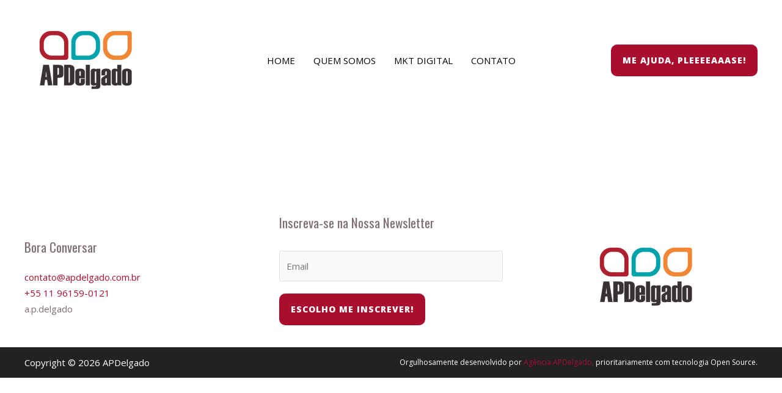

--- FILE ---
content_type: text/css
request_url: https://apdelgado.com.br/wp-content/plugins/wpforms-lite/assets/css/frontend/classic/wpforms-base.min.css?ver=1.8.8.3
body_size: 5247
content:
.wpforms-container .wpforms-form .wpforms-error-alert{border:1px solid #cccccc;text-shadow:0 1px 0 rgba(255,255,255,0.5);padding:10px 15px;font-size:14px;margin:0 0 10px 0}.wpforms-container .wpforms-form .wpforms-error-alert{color:#b94a48;background-color:#f2dede;border-color:#eed3d7}div[style*="z-index: 2147483647"] div[style*="border-width: 11px"][style*="position: absolute"][style*="pointer-events: none"]{border-style:none}.wpforms-is-turnstile iframe{margin-left:-2px !important}@media only screen and (max-width: 600px){.flatpickr-calendar .flatpickr-current-month .numInputWrapper{width:calc(6ch - 14px)}.flatpickr-calendar .flatpickr-current-month .numInputWrapper span.arrowUp,.flatpickr-calendar .flatpickr-current-month .numInputWrapper span.arrowDown{display:none}}.wpforms-container .wpforms-error-container,.wpforms-container noscript.wpforms-error-noscript{color:#990000}.wpforms-container label.wpforms-error{display:block;color:#990000;font-size:0.9em;float:none;cursor:default}.wpforms-container .wpforms-field input.wpforms-error,.wpforms-container .wpforms-field input.user-invalid,.wpforms-container .wpforms-field textarea.wpforms-error,.wpforms-container .wpforms-field textarea.user-invalid,.wpforms-container .wpforms-field select.wpforms-error,.wpforms-container .wpforms-field select.user-invalid,.wpforms-container .wpforms-field.wpforms-has-error .choices__inner{border:1px solid #cc0000}.wpforms-container .wpforms-field-credit-card-expiration label.wpforms-error,.wpforms-container .wpforms-field-credit-card-code label.wpforms-error{display:none !important}.wpforms-container .wpforms-page-indicator{margin:0 0 20px 0;overflow:hidden}.wpforms-container .wpforms-page-indicator.circles{border-top:1px solid #dfdfdf;border-bottom:1px solid #dfdfdf;padding:15px 10px}.wpforms-container .wpforms-page-indicator.circles .wpforms-page-indicator-page{float:left;margin:0 20px 0 0}.wpforms-container .wpforms-page-indicator.circles .wpforms-page-indicator-page:last-of-type{margin:0}.wpforms-container .wpforms-page-indicator.circles .wpforms-page-indicator-page-number{height:40px;width:40px;border-radius:50%;display:inline-block;margin:0 10px 0 0;line-height:40px;text-align:center;background-color:#ddd;color:#666}.wpforms-container .wpforms-page-indicator.circles .active .wpforms-page-indicator-page-number{color:#fff}.wpforms-container .wpforms-page-indicator.connector .wpforms-page-indicator-page{float:left;text-align:center;line-height:1.2}.wpforms-container .wpforms-page-indicator.connector .wpforms-page-indicator-page-number{display:block;text-indent:-9999px;height:6px;background-color:#ddd;margin:0 0 16px 0;position:relative}.wpforms-container .wpforms-page-indicator.connector .wpforms-page-indicator-page-triangle{position:absolute;top:100%;left:50%;width:0;height:0;margin-left:-5px;border-style:solid;border-width:6px 5px 0 5px;border-color:transparent transparent transparent transparent}.wpforms-container .wpforms-page-indicator.connector .wpforms-page-indicator-page-title{display:inline-block;padding:0 15px;font-size:16px}.wpforms-container .wpforms-page-indicator.progress{font-size:18px}.wpforms-container .wpforms-page-indicator.progress .wpforms-page-indicator-page-progress-wrap{display:block;width:100%;background-color:#ddd;height:18px;border-radius:10px;overflow:hidden;position:relative;margin:5px 0 0}.wpforms-container .wpforms-page-indicator.progress .wpforms-page-indicator-page-progress{height:18px;position:absolute;left:0;top:0}div.wpforms-container .wpforms-notice{background-color:#fff;border:1px solid #ddd;border-left-width:12px;color:#333;font-size:16px;line-height:1.5;margin-bottom:30px;padding:20px 36px 20px 26px;position:relative}div.wpforms-container .wpforms-notice .wpforms-delete{-webkit-touch-callout:none;-webkit-user-select:none;-moz-user-select:none;-ms-user-select:none;user-select:none;-moz-appearance:none;-webkit-appearance:none;background-color:rgba(10,10,10,0.2);border:none;border-radius:290486px;cursor:pointer;display:inline-block;height:20px;margin:0;padding:0;outline:none;vertical-align:top;width:20px;position:absolute;right:10px;top:10px}div.wpforms-container .wpforms-notice .wpforms-delete:before,div.wpforms-container .wpforms-notice .wpforms-delete:after{background-color:#fff;content:"";display:block;left:50%;position:absolute;top:50%;-webkit-transform:translateX(-50%) translateY(-50%) rotate(45deg);transform:translateX(-50%) translateY(-50%) rotate(45deg);-webkit-transform-origin:center center;transform-origin:center center}div.wpforms-container .wpforms-notice .wpforms-delete:before{height:2px;width:50%}div.wpforms-container .wpforms-notice .wpforms-delete:after{height:50%;width:2px}div.wpforms-container .wpforms-notice .wpforms-delete:hover,div.wpforms-container .wpforms-notice .wpforms-delete:focus{background-color:rgba(10,10,10,0.3)}div.wpforms-container .wpforms-notice a{text-decoration:underline}div.wpforms-container .wpforms-notice p{margin:0 0 20px 0}div.wpforms-container .wpforms-notice p:last-of-type{margin-bottom:0}div.wpforms-container-full .wpforms-notice.wpforms-info .wpforms-notice-action,div.wpforms-container-full .wpforms-notice.wpforms-info{border-color:#3273dc}div.wpforms-container-full .wpforms-notice.wpforms-success .wpforms-notice-action,div.wpforms-container-full .wpforms-notice.wpforms-success{border-color:#23d160}div.wpforms-container-full .wpforms-notice.wpforms-warning .wpforms-notice-action,div.wpforms-container-full .wpforms-notice.wpforms-warning{border-color:#ffdd57}div.wpforms-container-full .wpforms-notice.wpforms-error .wpforms-notice-action,div.wpforms-container-full .wpforms-notice.wpforms-error{border-color:#ff3860}div.wpforms-container-full .wpforms-notice .wpforms-notice-actions{margin-top:20px}div.wpforms-container-full .wpforms-notice .wpforms-notice-action{border:2px solid;margin-right:20px;padding:5px;text-decoration:none}div.wpforms-container-full .wpforms-notice .wpforms-notice-action:hover,div.wpforms-container-full .wpforms-notice .wpforms-notice-action:focus,div.wpforms-container-full .wpforms-notice .wpforms-notice-action:active{color:#fff}div.wpforms-container-full .wpforms-notice.wpforms-info .wpforms-notice-action:hover,div.wpforms-container-full .wpforms-notice.wpforms-info .wpforms-notice-action:focus,div.wpforms-container-full .wpforms-notice.wpforms-info .wpforms-notice-action:active{background-color:#3273dc}div.wpforms-container-full .wpforms-notice.wpforms-success .wpforms-notice-action:hover,div.wpforms-container-full .wpforms-notice.wpforms-success .wpforms-notice-action:focus,div.wpforms-container-full .wpforms-notice.wpforms-success .wpforms-notice-action:active{background-color:#23d160}div.wpforms-container-full .wpforms-notice.wpforms-warning .wpforms-notice-action:hover,div.wpforms-container-full .wpforms-notice.wpforms-warning .wpforms-notice-action:focus,div.wpforms-container-full .wpforms-notice.wpforms-warning .wpforms-notice-action:active{background-color:#ffdd57;color:inherit}div.wpforms-container-full .wpforms-notice.wpforms-error .wpforms-notice-action:hover,div.wpforms-container-full .wpforms-notice.wpforms-error .wpforms-notice-action:focus,div.wpforms-container-full .wpforms-notice.wpforms-error .wpforms-notice-action:active{background-color:#ff3860}.wpforms-preview-notice-links{line-height:2.4}.wpforms-container .wpforms-title{font-size:26px;margin:0 0 10px 0}.wpforms-container .wpforms-description{margin:0 0 10px 0}.wpforms-container .wpforms-submit-container{padding:10px 0 0 0;position:relative}.wpforms-container .wpforms-submit-spinner{margin-left:0.5em}.wpforms-container{margin-bottom:26px}.wpforms-container .wpforms-field-hp{display:none !important;position:absolute !important;left:-9000px !important}.wpforms-container .wpforms-field.wpforms-field-hidden{display:none;padding:0}.wpforms-container .wpforms-screen-reader-element{position:absolute !important;clip:rect(0, 0, 0, 0);height:1px;width:1px;border:0;overflow:hidden;word-wrap:normal !important}div.wpforms-container .wpforms-form textarea{resize:vertical}.amp-form-submit-success .wpforms-field-container,.amp-form-submit-success .wpforms-submit-container{display:none}.edit-post-visual-editor .wpforms-gutenberg-form-selector-wrap h3{width:100%;margin:10px 0 5px;font-weight:700;font-size:20px}.edit-post-visual-editor .wpforms-gutenberg-form-selector-wrap img{margin-right:25px;width:initial}.edit-post-visual-editor .wpforms-gutenberg-form-selector-wrap .components-base-control{width:100%}div.wpforms-gutenberg-form-selector .wpforms-form input:disabled,div.wpforms-gutenberg-form-selector .wpforms-form textarea:disabled,div.wpforms-gutenberg-form-selector .wpforms-form select:disabled,div.wpforms-gutenberg-form-selector .wpforms-form button[type=submit]:disabled{cursor:not-allowed}div.wpforms-container .wpforms-form .choices.is-open.is-flipped .choices__inner,div.wpforms-container .wpforms-form .choices.is-open .choices__list--dropdown{border-radius:0 0 2px 2px}div.wpforms-container .wpforms-form .choices.is-open.is-flipped .choices__list--dropdown,div.wpforms-container .wpforms-form .choices.is-open .choices__inner{border-radius:2px 2px 0 0}div.wpforms-container .wpforms-form .choices .choices__inner{border-radius:2px;min-height:35px}div.wpforms-container .wpforms-form .choices .choices__inner .choices__list--single{height:auto}div.wpforms-container .wpforms-form .choices .choices__inner .choices__list--multiple .choices__item{line-height:1.3}body.rtl .wpforms-field-phone input[type=tel]{direction:ltr;unicode-bidi:embed;text-align:right}body.rtl .wpforms-container .wpforms-first{float:right}body.rtl .wpforms-container .wpforms-first+.wpforms-one-half{margin-right:4%;margin-left:0}body.rtl .wpforms-container.wpforms-edit-entry-container .wpforms-first+.wpforms-one-half{margin-right:0}.wpforms-clear:before{content:" ";display:table}.wpforms-clear:after{clear:both;content:" ";display:table}.wpforms-container ul,.wpforms-container ul li{background:none;border:0;margin:0;list-style:none}.wpforms-container input.wpforms-field-medium,.wpforms-container select.wpforms-field-medium,.wpforms-container .wpforms-field-row.wpforms-field-medium{max-width:60%}.wpforms-container textarea.wpforms-field-medium{height:120px}.wpforms-container input.wpforms-field-small,.wpforms-container select.wpforms-field-small,.wpforms-container .wpforms-field-row.wpforms-field-small{max-width:25%}.wpforms-container textarea.wpforms-field-small{height:70px}.wpforms-container input.wpforms-field-large,.wpforms-container select.wpforms-field-large,.wpforms-container .wpforms-field-row.wpforms-field-large{max-width:100%}.wpforms-container textarea.wpforms-field-large{height:220px}.wpforms-container .wpforms-field{padding:10px 0;position:relative}.wpforms-container .wpforms-field-description,.wpforms-container .wpforms-field-limit-text{font-size:0.85em;margin:5px 0 0 0}.wpforms-container .wpforms-field-description.wpforms-disclaimer-description{background-color:#fff;border:1px solid #ddd;padding:15px 15px 0;height:125px;overflow-y:scroll;overflow-x:hidden}.wpforms-container .wpforms-field-description.wpforms-disclaimer-description p{margin:0 0 15px 0}.wpforms-container .wpforms-field-description-before,.wpforms-container .wpforms-field-description.before{font-size:0.85em;margin:0 0 5px 0}.wpforms-container .wpforms-field-label{display:block;font-weight:700;float:none;word-break:break-word;word-wrap:break-word}.wpforms-container .wpforms-field-sublabel{display:block;font-size:0.85em;float:none}.wpforms-container .wpforms-field-label-inline{display:inline;vertical-align:baseline;font-weight:400;word-break:break-word}.wpforms-container .wpforms-field-label.wpforms-label-hide,.wpforms-container .wpforms-field-sublabel.wpforms-sublabel-hide{position:absolute;top:-99999px;left:-99999px}.wpforms-container .wpforms-required-label{color:#ff0000;font-weight:normal}.wpforms-container .wpforms-field-row{margin-bottom:8px;position:relative}.wpforms-container .wpforms-field .wpforms-field-row:last-of-type{margin-bottom:0}.wpforms-container .wpforms-field-row:before{content:"";display:table}.wpforms-container .wpforms-field-row:after{clear:both;content:"";display:table}.wpforms-container .wpforms-form .wpforms-field-address .wpforms-one-half:only-child{margin-left:0}.wpforms-container .wpforms-five-sixths,.wpforms-container .wpforms-four-sixths,.wpforms-container .wpforms-four-fifths,.wpforms-container .wpforms-one-fifth,.wpforms-container .wpforms-one-fourth,.wpforms-container .wpforms-one-half,.wpforms-container .wpforms-one-sixth,.wpforms-container .wpforms-one-third,.wpforms-container .wpforms-three-fourths,.wpforms-container .wpforms-three-fifths,.wpforms-container .wpforms-three-sixths,.wpforms-container .wpforms-two-fourths,.wpforms-container .wpforms-two-fifths,.wpforms-container .wpforms-two-sixths,.wpforms-container .wpforms-two-thirds{float:left;margin-left:20px;clear:none}.wpforms-container .wpforms-one-half,.wpforms-container .wpforms-three-sixths,.wpforms-container .wpforms-two-fourths{width:calc( 50% - 10px)}.wpforms-container .wpforms-one-third,.wpforms-container .wpforms-two-sixths{width:calc( 100% / 3 - 20px)}.wpforms-container .wpforms-one-third.wpforms-first,.wpforms-container .wpforms-two-sixths.wpforms-first{width:calc( 100% / 3)}.wpforms-container .wpforms-four-sixths,.wpforms-container .wpforms-two-thirds{width:calc( 2 * 100% / 3 - 20px)}.wpforms-container .wpforms-four-sixths.wpforms-first,.wpforms-container .wpforms-two-thirds.wpforms-first{width:calc( 2 * 100% / 3)}.wpforms-container .wpforms-one-fourth{width:calc( 25% - 20px)}.wpforms-container .wpforms-one-fourth.wpforms-first{width:25%}.wpforms-container .wpforms-three-fourths{width:calc( 75% - 20px)}.wpforms-container .wpforms-three-fourths.wpforms-first{width:75%}.wpforms-container .wpforms-one-fifth{width:calc( 100% / 5 - 20px)}.wpforms-container .wpforms-one-fifth.wpforms-first{width:calc( 100% / 5)}.wpforms-container .wpforms-two-fifths{width:calc( 2 * 100% / 5 - 20px)}.wpforms-container .wpforms-two-fifths.wpforms-first{width:calc( 2 * 100% / 5)}.wpforms-container .wpforms-three-fifths{width:calc( 3 * 100% / 5 - 20px)}.wpforms-container .wpforms-three-fifths.wpforms-first{width:calc( 3 * 100% / 5)}.wpforms-container .wpforms-four-fifths{width:calc( 4 * 100% / 5 - 20px)}.wpforms-container .wpforms-four-fifths.wpforms-first{width:calc( 4 * 100% / 5)}.wpforms-container .wpforms-one-sixth{width:calc( 100% / 6 - 20px)}.wpforms-container .wpforms-one-sixth.wpforms-first{width:calc( 100% / 6)}.wpforms-container .wpforms-five-sixths{width:calc( 5 * 100% / 6 - 20px)}.wpforms-container .wpforms-five-sixths.wpforms-first{width:calc( 5 * 100% / 6)}.wpforms-container .wpforms-first{clear:both !important;margin-left:0 !important}.wpforms-container .wpforms-checkbox-2-columns ul,.wpforms-container .wpforms-multiplechoice-2-columns ul,.wpforms-container .wpforms-list-2-columns ul,.wpforms-container .wpforms-checkbox-3-columns ul,.wpforms-container .wpforms-multiplechoice-3-columns ul,.wpforms-container .wpforms-list-3-columns ul{display:-ms-flex;display:-webkit-flex;display:flex;-webkit-flex-wrap:wrap;flex-wrap:wrap}.wpforms-container .wpforms-checkbox-2-columns ul li,.wpforms-container .wpforms-multiplechoice-2-columns ul li,.wpforms-container .wpforms-list-2-columns ul li{width:50%;display:block;padding-right:26px}.wpforms-container .wpforms-checkbox-3-columns ul li,.wpforms-container .wpforms-multiplechoice-3-columns ul li,.wpforms-container .wpforms-list-3-columns ul li{width:33.3333%;display:block;padding-right:26px}.wpforms-container .wpforms-list-inline ul li{display:inline-block;margin-right:20px;vertical-align:top}.wpforms-container .wpforms-first-half{float:left;width:48%;clear:both}.wpforms-container .wpforms-last-half{float:right;width:48%;clear:none}.wpforms-container .wpforms-first-third{float:left;width:30.666666667%;clear:both}.wpforms-container .wpforms-middle-third{float:left;width:30.666666667%;margin-left:4%;clear:none}.wpforms-container .wpforms-last-third{float:right;width:30.666666667%;clear:none}.wpforms-container .wpforms-last{float:right !important;margin-right:0 !important;clear:none}.wpforms-container.inline-fields{overflow:hidden}.wpforms-container.inline-fields .wpforms-field-container{display:table;width:calc(100% - 160px);float:left}.wpforms-container.inline-fields .wpforms-field{display:table-cell;padding-right:2%;vertical-align:top}.wpforms-container.inline-fields .wpforms-submit-container{float:right;width:160px}.wpforms-container.inline-fields .wpforms-submit{display:block;width:100%}.wpforms-container.inline-fields input.wpforms-field-medium,.wpforms-container.inline-fields select.wpforms-field-medium,.wpforms-container.inline-fields .wpforms-field-row.wpforms-field-medium{max-width:100%}.wpforms-container input[type=date],.wpforms-container input[type=datetime],.wpforms-container input[type=datetime-local],.wpforms-container input[type=email],.wpforms-container input[type=month],.wpforms-container input[type=number],.wpforms-container input[type=password],.wpforms-container input[type=range],.wpforms-container input[type=search],.wpforms-container input[type=tel],.wpforms-container input[type=text],.wpforms-container input[type=time],.wpforms-container input[type=url],.wpforms-container input[type=week],.wpforms-container select,.wpforms-container textarea{display:block;width:100%;box-sizing:border-box;-webkit-box-sizing:border-box;-moz-box-sizing:border-box;float:none;font-family:inherit}.wpforms-container input[type=checkbox],.wpforms-container input[type=radio]{width:13px;height:13px;margin:2px 10px 0 3px;display:inline-block;vertical-align:baseline}.wpforms-container amp-img>img{position:absolute}.wpforms-container .wpforms-recaptcha-container{padding:10px 0 20px 0;clear:both}.wpforms-container .wpforms-field-date-time-date-sep{display:inline-block;padding:0 5px}.wpforms-container .wpforms-field-date-time-date-year,.wpforms-container .wpforms-field-date-time-date-day,.wpforms-container .wpforms-field-date-time-date-month{display:inline-block;width:auto}.wpforms-container .wpforms-field-rating-item{padding:0 6px 0 0;margin:0;display:inline-block}.wpforms-container .wpforms-field-rating svg{cursor:pointer;-webkit-transform:perspective(1px) translateZ(0);transform:perspective(1px) translateZ(0);box-shadow:0 0 1px transparent;opacity:0.60}.wpforms-container .wpforms-field-rating-item.selected svg,.wpforms-container .wpforms-field-rating-item.hover svg{-webkit-transform:scale(1.3);transform:scale(1.3);opacity:1}.wpforms-field-container .wpforms-field-date-time .wpforms-field-row{display:flex;flex-wrap:wrap;align-items:start;gap:10px 4%}.wpforms-field-container .wpforms-field-date-time .wpforms-field-row::before,.wpforms-field-container .wpforms-field-date-time .wpforms-field-row::after{position:absolute}.wpforms-field-container .wpforms-field-date-time .wpforms-date-type-dropdown{align-items:center;display:flex;flex-grow:1;flex-wrap:wrap}.wpforms-field-container .wpforms-field-date-time .wpforms-date-type-dropdown .wpforms-field-date-dropdown-wrap{width:100%}.wpforms-field-container .wpforms-field-date-time .wpforms-date-type-dropdown+.wpforms-field-row-block{flex:1;min-width:30%}.wpforms-field-container .wpforms-field-date-time .wpforms-date-type-dropdown .wpforms-field-sublabel{width:100%}.wpforms-field-container .wpforms-field-date-time .wpforms-field-date-dropdown-wrap{align-items:center;display:flex;flex-grow:1;flex-wrap:nowrap;margin:0 -6px 0 -6px}.wpforms-field-container .wpforms-field-date-time .wpforms-field-date-dropdown-wrap.wpforms-field-small{width:calc( 25% + 12px)}.wpforms-field-container .wpforms-field-date-time .wpforms-field-date-dropdown-wrap.wpforms-field-medium{width:calc( 60% + 12px)}.wpforms-field-container .wpforms-field-date-time .wpforms-field-date-dropdown-wrap.wpforms-field-large{width:calc( 100% + 12px)}.wpforms-field-container .wpforms-field-date-time .wpforms-field-date-dropdown-wrap select{margin:0 6px 0 6px}.wpforms-field-container .wpforms-field-date-time .wpforms-field-date-time-date-day,.wpforms-field-container .wpforms-field-date-time .wpforms-field-date-time-date-month{width:calc( 30% - 12px)}.wpforms-field-container .wpforms-field-date-time .wpforms-field-date-time-date-year{width:calc( 40% - 12px)}.wpforms-field-container .wpforms-field-date-time .wpforms-date-type-datepicker{width:clamp(50%, 100px, 100%)}.wpforms-field-container .wpforms-field-date-time .wpforms-date-type-datepicker+.wpforms-field-row-block{width:clamp(50%, 100px, 100%)}.wpforms-container .wpforms-datepicker-wrap{position:relative}.wpforms-container .wpforms-datepicker-wrap .wpforms-datepicker-clear{position:absolute;background-image:url(../../../pro/images/times-solid-white.svg);background-position:50% 50%;background-repeat:no-repeat;background-color:#cccccc;background-size:8px;width:16px;height:16px;cursor:pointer;display:block;border-radius:50%;right:10px;top:50%;margin-top:-8px;transition:all 0.3s}.wpforms-container .wpforms-datepicker-wrap .wpforms-datepicker-clear:hover{background-color:red}.wpforms-container .wpforms-datepicker-wrap .wpforms-field-small+.wpforms-datepicker-clear{right:calc( 75% + 10px)}.wpforms-container .wpforms-datepicker-wrap .wpforms-field-medium+.wpforms-datepicker-clear{right:calc( 40% + 10px)}.wpforms-container .wpforms-field-rating-item{padding:0 6px 0 0;margin:0;display:inline-block}.wpforms-container .wpforms-field-rating svg{cursor:pointer;-webkit-transform:perspective(1px) translateZ(0);transform:perspective(1px) translateZ(0);box-shadow:0 0 1px transparent;opacity:0.60}.wpforms-container .wpforms-field-rating-item.selected svg,.wpforms-container .wpforms-field-rating-item.hover svg{-webkit-transform:scale(1.3);transform:scale(1.3);opacity:1}.wpforms-container ul.wpforms-image-choices label:not(.wpforms-error){cursor:pointer;position:relative}.wpforms-container ul.wpforms-image-choices label input{top:50%}.wpforms-container .wpforms-list-inline .wpforms-image-choices-modern li{margin:5px 5px 5px 5px}.wpforms-container .wpforms-image-choices-modern img{display:inline-block;margin:0 auto;max-width:100%}.wpforms-container .wpforms-image-choices-modern label:not(.wpforms-error){background-color:#fff;display:inline-block;margin:0 auto;cursor:pointer;border:1px solid #fff;border-radius:3px;padding:20px 20px 18px 20px;transition:all 0.5s;text-align:center}.wpforms-container .wpforms-image-choices-modern label:not(.wpforms-error):hover{border:1px solid #ddd}.wpforms-container .wpforms-image-choices-modern .wpforms-selected label{box-shadow:0 0 20px 0 rgba(0,0,0,0.1)}.wpforms-container .wpforms-image-choices-modern .wpforms-image-choices-image:after{content:"\2714";font-size:22px;line-height:32px;color:#fff;background:green;opacity:0;position:absolute;top:50%;left:50%;margin:-16px 0 0 -16px;width:32px;height:32px;border-radius:50%;transition:all 0.5s}.wpforms-container .wpforms-image-choices-modern .wpforms-selected .wpforms-image-choices-image:after{opacity:1}.wpforms-container .wpforms-image-choices-modern .wpforms-image-choices-image{display:block;position:relative}.wpforms-container .wpforms-image-choices-modern .wpforms-selected .wpforms-image-choices-label{font-weight:700}.wpforms-container .wpforms-image-choices-modern .wpforms-image-choices-label{display:block;margin-top:12px}.wpforms-container .wpforms-list-inline .wpforms-image-choices-classic li{margin:0 10px 10px 0 !important}.wpforms-container .wpforms-image-choices-classic img{display:inline-block;margin:0 auto;max-width:100%}.wpforms-container .wpforms-image-choices-classic label:not(.wpforms-error){background-color:#fff;display:inline-block;margin:0 auto;cursor:pointer;border:2px solid #fff;padding:10px;text-align:center}.wpforms-container .wpforms-image-choices-classic label:not(.wpforms-error):hover{border-color:#ddd}.wpforms-container .wpforms-image-choices-classic .wpforms-image-choices-image{display:block}.wpforms-container .wpforms-image-choices-classic .wpforms-selected label{border-color:#666 !important}.wpforms-container .wpforms-image-choices-classic .wpforms-image-choices-label{display:block;margin-top:8px}.wpforms-container ul.wpforms-icon-choices,.wpforms-container ul.wpforms-icon-choices *{box-sizing:border-box}.wpforms-container ul.wpforms-icon-choices{display:flex;flex-direction:column;width:100%;padding:0 1px 0 1px !important;margin:12px 0 -20px 0 !important}.wpforms-container ul.wpforms-icon-choices+.wpforms-field-description,.wpforms-container ul.wpforms-icon-choices+.wpforms-error{margin-top:15px}.wpforms-container ul.wpforms-icon-choices li{min-width:120px;padding-right:0 !important;margin:0 0 20px 0 !important}.wpforms-container ul.wpforms-icon-choices label{position:relative;display:block;margin:0;cursor:pointer}.wpforms-container ul.wpforms-icon-choices .wpforms-icon-choices-icon{display:block}.wpforms-container ul.wpforms-icon-choices svg{margin:0 auto;fill:var(--wpforms-icon-choices-color)}.wpforms-container ul.wpforms-icon-choices.wpforms-icon-choices-none svg{margin:0}.wpforms-container ul.wpforms-icon-choices.wpforms-icon-choices-default li,.wpforms-container ul.wpforms-icon-choices.wpforms-icon-choices-modern li{margin:0 0 22px 0 !important}.wpforms-container ul.wpforms-icon-choices.wpforms-icon-choices-default label{text-align:center}.wpforms-container ul.wpforms-icon-choices.wpforms-icon-choices-default label:focus-within .wpforms-icon-choices-icon{box-shadow:0 0 0 1px var(--wpforms-icon-choices-color)}.wpforms-container ul.wpforms-icon-choices.wpforms-icon-choices-default .wpforms-icon-choices-icon{position:relative;z-index:1;margin-bottom:10px;padding:15px 20px 45px 20px;background-color:#ffffff;box-shadow:0 0 0 1px #cccccc;border-radius:6px}.wpforms-container ul.wpforms-icon-choices.wpforms-icon-choices-default .wpforms-icon-choices-icon:hover{box-shadow:0 0 0 1px var(--wpforms-icon-choices-color)}.wpforms-container ul.wpforms-icon-choices.wpforms-icon-choices-default .wpforms-icon-choices-icon svg{position:relative;z-index:2}.wpforms-container ul.wpforms-icon-choices.wpforms-icon-choices-default .wpforms-icon-choices-icon-bg{display:block;position:absolute;z-index:0;top:0;right:0;bottom:0;left:0;border-radius:6px;background-color:#ffffff}.wpforms-container ul.wpforms-icon-choices.wpforms-icon-choices-default .wpforms-selected .wpforms-icon-choices-icon{background-color:transparent;box-shadow:0 0 0 1px var(--wpforms-icon-choices-color);box-sizing:border-box}.wpforms-container ul.wpforms-icon-choices.wpforms-icon-choices-default .wpforms-selected .wpforms-icon-choices-icon-bg{background-color:var(--wpforms-icon-choices-color);opacity:.1}.wpforms-container ul.wpforms-icon-choices.wpforms-icon-choices-modern li label{background-color:#ffffff !important;box-shadow:0 0 0 1px #cccccc;border-radius:6px;height:100%;padding:20px 20px 15px 20px;text-align:center}.wpforms-container ul.wpforms-icon-choices.wpforms-icon-choices-modern li label:hover{box-shadow:0 0 0 1px var(--wpforms-icon-choices-color)}.wpforms-container ul.wpforms-icon-choices.wpforms-icon-choices-modern li:focus-within label{box-shadow:0 0 0 1px var(--wpforms-icon-choices-color)}.wpforms-container ul.wpforms-icon-choices.wpforms-icon-choices-modern li.wpforms-selected label{box-shadow:0 0 0 1px var(--wpforms-icon-choices-color),0 2px 10px rgba(0,0,0,0.15)}.wpforms-container ul.wpforms-icon-choices.wpforms-icon-choices-modern li .wpforms-icon-choices-icon{margin-bottom:10px}.wpforms-container ul.wpforms-icon-choices.wpforms-icon-choices-classic li label{background-color:#ffffff !important;height:100%;padding:20px 20px 15px 20px;text-align:center}.wpforms-container ul.wpforms-icon-choices.wpforms-icon-choices-classic li label:hover{box-shadow:0 0 0 1px #999999}.wpforms-container ul.wpforms-icon-choices.wpforms-icon-choices-classic li:focus-within label{box-shadow:0 0 0 1px #999999}.wpforms-container ul.wpforms-icon-choices.wpforms-icon-choices-classic li.wpforms-selected label{box-shadow:0 0 0 1px var(--wpforms-icon-choices-color)}.wpforms-container ul.wpforms-icon-choices.wpforms-icon-choices-classic li .wpforms-icon-choices-icon{margin-bottom:10px}.wpforms-container .wpforms-field-radio ul.wpforms-icon-choices-default li .wpforms-icon-choices-icon:before,.wpforms-container .wpforms-field-payment-multiple ul.wpforms-icon-choices-default li .wpforms-icon-choices-icon:before{content:"";position:absolute;z-index:2;bottom:15px;left:calc(50% - 8px);display:block;width:16px;height:16px;background-color:#ffffff;box-shadow:0 0 0 1px #cccccc;border-radius:50%;margin:15px auto 0}.wpforms-container .wpforms-field-radio ul.wpforms-icon-choices-default li.wpforms-selected .wpforms-icon-choices-icon:before,.wpforms-container .wpforms-field-payment-multiple ul.wpforms-icon-choices-default li.wpforms-selected .wpforms-icon-choices-icon:before{box-shadow:0 0 0 1px var(--wpforms-icon-choices-color)}.wpforms-container .wpforms-field-radio ul.wpforms-icon-choices-default li.wpforms-selected .wpforms-icon-choices-icon:after,.wpforms-container .wpforms-field-payment-multiple ul.wpforms-icon-choices-default li.wpforms-selected .wpforms-icon-choices-icon:after{content:"";position:absolute;z-index:2;bottom:calc(15px + 4px);left:calc(50% - 4px);display:block;width:8px;height:8px;background-color:var(--wpforms-icon-choices-color);border-radius:50%}.wpforms-container .wpforms-field-checkbox ul.wpforms-icon-choices-default li .wpforms-icon-choices-icon:before,.wpforms-container .wpforms-field-payment-checkbox ul.wpforms-icon-choices-default li .wpforms-icon-choices-icon:before{content:"";position:absolute;z-index:2;bottom:15px;left:calc(50% - 8px);display:block;width:16px;height:16px;background-color:#ffffff;box-shadow:0 0 0 1px #cccccc;border-radius:3px;margin:15px auto 0}.wpforms-container .wpforms-field-checkbox ul.wpforms-icon-choices-default li.wpforms-selected .wpforms-icon-choices-icon:before,.wpforms-container .wpforms-field-payment-checkbox ul.wpforms-icon-choices-default li.wpforms-selected .wpforms-icon-choices-icon:before{box-shadow:0 0 0 1px var(--wpforms-icon-choices-color)}.wpforms-container .wpforms-field-checkbox ul.wpforms-icon-choices-default li.wpforms-selected .wpforms-icon-choices-icon:after,.wpforms-container .wpforms-field-payment-checkbox ul.wpforms-icon-choices-default li.wpforms-selected .wpforms-icon-choices-icon:after{content:"";box-sizing:border-box;display:block;position:absolute;z-index:2;bottom:23px;left:calc(50% - 6px);width:6px;height:10px;border-style:solid;border-color:var(--wpforms-icon-choices-color);border-width:0 2px 2px 0;transform-origin:bottom left;transform:rotate(45deg)}.wpforms-container .wpforms-list-2-columns ul.wpforms-icon-choices,.wpforms-container .wpforms-list-3-columns ul.wpforms-icon-choices,.wpforms-container .wpforms-list-inline ul.wpforms-icon-choices{flex-direction:row;flex-wrap:wrap}.wpforms-container .wpforms-list-2-columns ul.wpforms-icon-choices li,.wpforms-container .wpforms-list-3-columns ul.wpforms-icon-choices li,.wpforms-container .wpforms-list-inline ul.wpforms-icon-choices li{margin-right:20px !important}.wpforms-container .wpforms-list-2-columns ul.wpforms-icon-choices.wpforms-icon-choices-default li,.wpforms-container .wpforms-list-2-columns ul.wpforms-icon-choices.wpforms-icon-choices-modern li,.wpforms-container .wpforms-list-3-columns ul.wpforms-icon-choices.wpforms-icon-choices-default li,.wpforms-container .wpforms-list-3-columns ul.wpforms-icon-choices.wpforms-icon-choices-modern li,.wpforms-container .wpforms-list-inline ul.wpforms-icon-choices.wpforms-icon-choices-default li,.wpforms-container .wpforms-list-inline ul.wpforms-icon-choices.wpforms-icon-choices-modern li{margin-right:22px !important;margin-bottom:22px !important}.wpforms-container .wpforms-list-2-columns ul.wpforms-icon-choices li{width:calc( 100% / 2 - 20px / 2)}.wpforms-container .wpforms-list-2-columns ul.wpforms-icon-choices li:nth-child(2n){margin-right:0 !important}.wpforms-container .wpforms-list-2-columns ul.wpforms-icon-choices.wpforms-icon-choices-default li,.wpforms-container .wpforms-list-2-columns ul.wpforms-icon-choices.wpforms-icon-choices-modern li{width:calc( 100% / 2 - 22px / 2)}.wpforms-container .wpforms-list-3-columns ul.wpforms-icon-choices li{width:calc( 100% / 3 - 20px * 2 / 3)}.wpforms-container .wpforms-list-3-columns ul.wpforms-icon-choices li:nth-child(3n){margin-right:0 !important}.wpforms-container .wpforms-list-3-columns ul.wpforms-icon-choices.wpforms-icon-choices-default li,.wpforms-container .wpforms-list-3-columns ul.wpforms-icon-choices.wpforms-icon-choices-modern li{width:calc( 100% / 3 - 22px * 2 / 3)}.wpforms-container .wpforms-list-inline ul.wpforms-icon-choices li{width:auto;max-width:calc( 100% / 4 - 20px)}.wpforms-container .wpforms-form textarea.wpforms-field-small.wp-editor-area{height:100px}.wpforms-container .wpforms-form textarea.wpforms-field-medium.wp-editor-area{height:250px}.wpforms-container .wpforms-form textarea.wpforms-field-large.wp-editor-area{height:400px}.wpforms-container .wpforms-form textarea.wp-editor-area:focus{outline:none}.wpforms-container .wpforms-field-layout{padding:0}.wpforms-container .wpforms-form .wpforms-payment-quantities-enabled.wpforms-field-payment-single .wpforms-single-item-price-content{display:flex;align-items:center;gap:15px}.wpforms-container .wpforms-form .wpforms-payment-quantities-enabled.wpforms-field-payment-single .wpforms-single-item-price-content .wpforms-single-item-price{width:calc( 60% - 85px)}.wpforms-container .wpforms-form .wpforms-payment-quantities-enabled.wpforms-field-payment-single .wpforms-single-item-price-content .wpforms-single-item-price.wpforms-field-small{text-wrap:balance;width:calc( 25% - 70px);padding-right:5px}.wpforms-container .wpforms-form .wpforms-payment-quantities-enabled.wpforms-field-payment-single .wpforms-single-item-price-content .wpforms-single-item-price.wpforms-field-large{width:calc( 100% - 70px)}.wpforms-container .wpforms-form .wpforms-payment-quantities-enabled.wpforms-field-payment-single .wpforms-single-item-price-content select.wpforms-payment-quantity{margin-left:0;height:30px;min-height:30px;font-size:14px}.wpforms-container .wpforms-form .wpforms-payment-quantities-enabled select.wpforms-payment-price{display:inline-block;max-width:calc( 60% - 85px)}.wpforms-container .wpforms-form .wpforms-payment-quantities-enabled select.wpforms-payment-price.wpforms-field-small{max-width:calc( 25% - 85px)}.wpforms-container .wpforms-form .wpforms-payment-quantities-enabled select.wpforms-payment-price.wpforms-field-large{max-width:calc( 100% - 85px)}.wpforms-container .wpforms-form .wpforms-payment-quantities-enabled select.wpforms-payment-quantity{display:inline-block;margin-left:15px;width:70px;min-width:70px}.wpforms-container .wpforms-form .wpforms-payment-quantities-enabled.wpforms-field-select-style-modern{display:flex;flex-wrap:wrap;column-gap:15px;align-items:flex-start}.wpforms-container .wpforms-form .wpforms-payment-quantities-enabled.wpforms-field-select-style-modern .wpforms-field-label{min-width:100%}.wpforms-container .wpforms-form .wpforms-payment-quantities-enabled.wpforms-field-select-style-modern .choices{margin-bottom:0}.wpforms-container .wpforms-form .wpforms-payment-quantities-enabled.wpforms-field-select-style-modern .wpforms-field-row{flex-grow:1;max-width:calc( 60% - 85px)}.wpforms-container .wpforms-form .wpforms-payment-quantities-enabled.wpforms-field-select-style-modern .wpforms-field-row.wpforms-field-small{max-width:calc( 25% - 85px)}.wpforms-container .wpforms-form .wpforms-payment-quantities-enabled.wpforms-field-select-style-modern .wpforms-field-row.wpforms-field-large{max-width:calc( 100% - 85px)}.wpforms-container .wpforms-form .wpforms-payment-quantities-enabled.wpforms-field-select-style-modern .wpforms-payment-quantity{flex-basis:70px;max-width:70px}.wpforms-container .wpforms-form .wpforms-payment-quantities-enabled.wpforms-field-select-style-modern .wpforms-payment-quantity .choices__list--dropdown{min-width:70px}.wpforms-container .wpforms-form .wpforms-payment-quantities-enabled.wpforms-field-select-style-modern .wpforms-field-description{flex-basis:100%;margin-top:15px}.wpforms-container .wpforms-form .wpforms-payment-quantities-enabled.wpforms-field-select-style-modern .wpforms-error{flex-basis:100%}@media only screen and (max-width: 600px){.wpforms-form .wpforms-payment-quantities-enabled select.wpforms-payment-price{width:calc( 100% - 85px) !important;max-width:100% !important}.wpforms-form .wpforms-payment-quantities-enabled .wpforms-single-item-price-content .wpforms-single-item-price{width:calc( 100% - 70px) !important}.wpforms-form .wpforms-payment-quantities-enabled.wpforms-field-select-style-modern .wpforms-field-row{width:calc( 100% - 85px) !important;max-width:100% !important}}#wpforms-form-page-page .wpforms-form .wpforms-payment-quantities-enabled select.wpforms-payment-price.wpforms-field-medium,#wpforms-form-page-page .wpforms-form .wpforms-payment-quantities-enabled select.wpforms-payment-price.wpforms-field-small{max-width:calc( 100% - 85px)}.wpforms-container .wpforms-order-summary-container{display:block;max-width:60%}.wpforms-container .wpforms-order-summary-container table.wpforms-order-summary-preview{width:100%;table-layout:fixed;box-sizing:content-box}.wpforms-container .wpforms-order-summary-container table.wpforms-order-summary-preview tr td,.wpforms-container .wpforms-order-summary-container table.wpforms-order-summary-preview tr th{text-align:center}.wpforms-container .wpforms-order-summary-container table.wpforms-order-summary-preview tr td.wpforms-order-summary-item-label,.wpforms-container .wpforms-order-summary-container table.wpforms-order-summary-preview tr th.wpforms-order-summary-item-label{text-align:left}.rtl .wpforms-container .wpforms-order-summary-container table.wpforms-order-summary-preview tr td.wpforms-order-summary-item-label,.rtl .wpforms-container .wpforms-order-summary-container table.wpforms-order-summary-preview tr th.wpforms-order-summary-item-label{text-align:right}.wpforms-container .wpforms-order-summary-container table.wpforms-order-summary-preview tr td.wpforms-order-summary-item-quantity,.wpforms-container .wpforms-order-summary-container table.wpforms-order-summary-preview tr th.wpforms-order-summary-item-quantity{width:8ch}.wpforms-container .wpforms-order-summary-container table.wpforms-order-summary-preview tr td.wpforms-order-summary-item-price,.wpforms-container .wpforms-order-summary-container table.wpforms-order-summary-preview tr th.wpforms-order-summary-item-price{width:6ch;text-align:right}.rtl .wpforms-container .wpforms-order-summary-container table.wpforms-order-summary-preview tr td.wpforms-order-summary-item-price,.rtl .wpforms-container .wpforms-order-summary-container table.wpforms-order-summary-preview tr th.wpforms-order-summary-item-price{text-align:left}.wpforms-container .wpforms-order-summary-container table.wpforms-order-summary-preview tr.wpforms-order-summary-placeholder td{text-align:left}.rtl .wpforms-container .wpforms-order-summary-container table.wpforms-order-summary-preview tr.wpforms-order-summary-placeholder td{text-align:right}.wpforms-container .size-large .wpforms-order-summary-container,.wpforms-container .wpforms-field-large .wpforms-order-summary-container{max-width:100%}.wpforms-container .wpforms-order-summary-container tr.wpforms-order-summary-preview-coupon-total td.wpforms-order-summary-item-price{color:#990000}ul.wpforms-icon-choices,ul.wpforms-icon-choices *{box-sizing:border-box}ul.wpforms-icon-choices{display:flex;flex-direction:column;width:100%;padding:0 1px 0 1px !important;margin:12px 0 -20px 0 !important}ul.wpforms-icon-choices+.wpforms-field-description,ul.wpforms-icon-choices+.wpforms-error{margin-top:15px}ul.wpforms-icon-choices li{min-width:120px;padding-right:0 !important;margin:0 0 20px 0 !important}ul.wpforms-icon-choices label{position:relative;display:block;margin:0;cursor:pointer}ul.wpforms-icon-choices .wpforms-icon-choices-icon{display:block}ul.wpforms-icon-choices svg{margin:0 auto;fill:var(--wpforms-icon-choices-color)}ul.wpforms-icon-choices.wpforms-icon-choices-none svg{margin:0}ul.wpforms-icon-choices.wpforms-icon-choices-default li,ul.wpforms-icon-choices.wpforms-icon-choices-modern li{margin:0 0 22px 0 !important}ul.wpforms-icon-choices.wpforms-icon-choices-default label{text-align:center}ul.wpforms-icon-choices.wpforms-icon-choices-default label:focus-within .wpforms-icon-choices-icon{box-shadow:0 0 0 1px var(--wpforms-icon-choices-color)}ul.wpforms-icon-choices.wpforms-icon-choices-default .wpforms-icon-choices-icon{position:relative;z-index:1;margin-bottom:10px;padding:15px 20px 45px 20px;background-color:#ffffff;box-shadow:0 0 0 1px #cccccc;border-radius:6px}ul.wpforms-icon-choices.wpforms-icon-choices-default .wpforms-icon-choices-icon:hover{box-shadow:0 0 0 1px var(--wpforms-icon-choices-color)}ul.wpforms-icon-choices.wpforms-icon-choices-default .wpforms-icon-choices-icon svg{position:relative;z-index:2}ul.wpforms-icon-choices.wpforms-icon-choices-default .wpforms-icon-choices-icon-bg{display:block;position:absolute;z-index:0;top:0;right:0;bottom:0;left:0;border-radius:6px;background-color:#ffffff}ul.wpforms-icon-choices.wpforms-icon-choices-default .wpforms-selected .wpforms-icon-choices-icon{background-color:transparent;box-shadow:0 0 0 1px var(--wpforms-icon-choices-color);box-sizing:border-box}ul.wpforms-icon-choices.wpforms-icon-choices-default .wpforms-selected .wpforms-icon-choices-icon-bg{background-color:var(--wpforms-icon-choices-color);opacity:.1}ul.wpforms-icon-choices.wpforms-icon-choices-modern li label{background-color:#ffffff !important;box-shadow:0 0 0 1px #cccccc;border-radius:6px;height:100%;padding:20px 20px 15px 20px;text-align:center}ul.wpforms-icon-choices.wpforms-icon-choices-modern li label:hover{box-shadow:0 0 0 1px var(--wpforms-icon-choices-color)}ul.wpforms-icon-choices.wpforms-icon-choices-modern li:focus-within label{box-shadow:0 0 0 1px var(--wpforms-icon-choices-color)}ul.wpforms-icon-choices.wpforms-icon-choices-modern li.wpforms-selected label{box-shadow:0 0 0 1px var(--wpforms-icon-choices-color),0 2px 10px rgba(0,0,0,0.15)}ul.wpforms-icon-choices.wpforms-icon-choices-modern li .wpforms-icon-choices-icon{margin-bottom:10px}ul.wpforms-icon-choices.wpforms-icon-choices-classic li label{background-color:#ffffff !important;height:100%;padding:20px 20px 15px 20px;text-align:center}ul.wpforms-icon-choices.wpforms-icon-choices-classic li label:hover{box-shadow:0 0 0 1px #999999}ul.wpforms-icon-choices.wpforms-icon-choices-classic li:focus-within label{box-shadow:0 0 0 1px #999999}ul.wpforms-icon-choices.wpforms-icon-choices-classic li.wpforms-selected label{box-shadow:0 0 0 1px var(--wpforms-icon-choices-color)}ul.wpforms-icon-choices.wpforms-icon-choices-classic li .wpforms-icon-choices-icon{margin-bottom:10px}.wpforms-field-radio ul.wpforms-icon-choices-default li .wpforms-icon-choices-icon:before,.wpforms-field-payment-multiple ul.wpforms-icon-choices-default li .wpforms-icon-choices-icon:before{content:"";position:absolute;z-index:2;bottom:15px;left:calc(50% - 8px);display:block;width:16px;height:16px;background-color:#ffffff;box-shadow:0 0 0 1px #cccccc;border-radius:50%;margin:15px auto 0}.wpforms-field-radio ul.wpforms-icon-choices-default li.wpforms-selected .wpforms-icon-choices-icon:before,.wpforms-field-payment-multiple ul.wpforms-icon-choices-default li.wpforms-selected .wpforms-icon-choices-icon:before{box-shadow:0 0 0 1px var(--wpforms-icon-choices-color)}.wpforms-field-radio ul.wpforms-icon-choices-default li.wpforms-selected .wpforms-icon-choices-icon:after,.wpforms-field-payment-multiple ul.wpforms-icon-choices-default li.wpforms-selected .wpforms-icon-choices-icon:after{content:"";position:absolute;z-index:2;bottom:calc(15px + 4px);left:calc(50% - 4px);display:block;width:8px;height:8px;background-color:var(--wpforms-icon-choices-color);border-radius:50%}.wpforms-field-checkbox ul.wpforms-icon-choices-default li .wpforms-icon-choices-icon:before,.wpforms-field-payment-checkbox ul.wpforms-icon-choices-default li .wpforms-icon-choices-icon:before{content:"";position:absolute;z-index:2;bottom:15px;left:calc(50% - 8px);display:block;width:16px;height:16px;background-color:#ffffff;box-shadow:0 0 0 1px #cccccc;border-radius:3px;margin:15px auto 0}.wpforms-field-checkbox ul.wpforms-icon-choices-default li.wpforms-selected .wpforms-icon-choices-icon:before,.wpforms-field-payment-checkbox ul.wpforms-icon-choices-default li.wpforms-selected .wpforms-icon-choices-icon:before{box-shadow:0 0 0 1px var(--wpforms-icon-choices-color)}.wpforms-field-checkbox ul.wpforms-icon-choices-default li.wpforms-selected .wpforms-icon-choices-icon:after,.wpforms-field-payment-checkbox ul.wpforms-icon-choices-default li.wpforms-selected .wpforms-icon-choices-icon:after{content:"";box-sizing:border-box;display:block;position:absolute;z-index:2;bottom:23px;left:calc(50% - 6px);width:6px;height:10px;border-style:solid;border-color:var(--wpforms-icon-choices-color);border-width:0 2px 2px 0;transform-origin:bottom left;transform:rotate(45deg)}.wpforms-list-2-columns ul.wpforms-icon-choices,.wpforms-list-3-columns ul.wpforms-icon-choices,.wpforms-list-inline ul.wpforms-icon-choices{flex-direction:row;flex-wrap:wrap}.wpforms-list-2-columns ul.wpforms-icon-choices li,.wpforms-list-3-columns ul.wpforms-icon-choices li,.wpforms-list-inline ul.wpforms-icon-choices li{margin-right:20px !important}.wpforms-list-2-columns ul.wpforms-icon-choices.wpforms-icon-choices-default li,.wpforms-list-2-columns ul.wpforms-icon-choices.wpforms-icon-choices-modern li,.wpforms-list-3-columns ul.wpforms-icon-choices.wpforms-icon-choices-default li,.wpforms-list-3-columns ul.wpforms-icon-choices.wpforms-icon-choices-modern li,.wpforms-list-inline ul.wpforms-icon-choices.wpforms-icon-choices-default li,.wpforms-list-inline ul.wpforms-icon-choices.wpforms-icon-choices-modern li{margin-right:22px !important;margin-bottom:22px !important}.wpforms-list-2-columns ul.wpforms-icon-choices li{width:calc( 100% / 2 - 20px / 2)}.wpforms-list-2-columns ul.wpforms-icon-choices li:nth-child(2n){margin-right:0 !important}.wpforms-list-2-columns ul.wpforms-icon-choices.wpforms-icon-choices-default li,.wpforms-list-2-columns ul.wpforms-icon-choices.wpforms-icon-choices-modern li{width:calc( 100% / 2 - 22px / 2)}.wpforms-list-3-columns ul.wpforms-icon-choices li{width:calc( 100% / 3 - 20px * 2 / 3)}.wpforms-list-3-columns ul.wpforms-icon-choices li:nth-child(3n){margin-right:0 !important}.wpforms-list-3-columns ul.wpforms-icon-choices.wpforms-icon-choices-default li,.wpforms-list-3-columns ul.wpforms-icon-choices.wpforms-icon-choices-modern li{width:calc( 100% / 3 - 22px * 2 / 3)}.wpforms-list-inline ul.wpforms-icon-choices li{width:auto;max-width:calc( 100% / 4 - 20px)}.wpforms-container .wpforms-form .wpforms-payment-quantities-enabled.wpforms-field-payment-single .wpforms-single-item-price-content{display:flex;align-items:center;gap:15px}.wpforms-container .wpforms-form .wpforms-payment-quantities-enabled.wpforms-field-payment-single .wpforms-single-item-price-content .wpforms-single-item-price{width:calc( 60% - 85px)}.wpforms-container .wpforms-form .wpforms-payment-quantities-enabled.wpforms-field-payment-single .wpforms-single-item-price-content .wpforms-single-item-price.wpforms-field-small{text-wrap:balance;width:calc( 25% - 70px);padding-right:5px}.wpforms-container .wpforms-form .wpforms-payment-quantities-enabled.wpforms-field-payment-single .wpforms-single-item-price-content .wpforms-single-item-price.wpforms-field-large{width:calc( 100% - 70px)}.wpforms-container .wpforms-form .wpforms-payment-quantities-enabled.wpforms-field-payment-single .wpforms-single-item-price-content select.wpforms-payment-quantity{margin-left:0;height:30px;min-height:30px;font-size:14px}.wpforms-container .wpforms-form .wpforms-payment-quantities-enabled select.wpforms-payment-price{display:inline-block;max-width:calc( 60% - 85px)}.wpforms-container .wpforms-form .wpforms-payment-quantities-enabled select.wpforms-payment-price.wpforms-field-small{max-width:calc( 25% - 85px)}.wpforms-container .wpforms-form .wpforms-payment-quantities-enabled select.wpforms-payment-price.wpforms-field-large{max-width:calc( 100% - 85px)}.wpforms-container .wpforms-form .wpforms-payment-quantities-enabled select.wpforms-payment-quantity{display:inline-block;margin-left:15px;width:70px;min-width:70px}.wpforms-container .wpforms-form .wpforms-payment-quantities-enabled.wpforms-field-select-style-modern{display:flex;flex-wrap:wrap;column-gap:15px;align-items:flex-start}.wpforms-container .wpforms-form .wpforms-payment-quantities-enabled.wpforms-field-select-style-modern .wpforms-field-label{min-width:100%}.wpforms-container .wpforms-form .wpforms-payment-quantities-enabled.wpforms-field-select-style-modern .choices{margin-bottom:0}.wpforms-container .wpforms-form .wpforms-payment-quantities-enabled.wpforms-field-select-style-modern .wpforms-field-row{flex-grow:1;max-width:calc( 60% - 85px)}.wpforms-container .wpforms-form .wpforms-payment-quantities-enabled.wpforms-field-select-style-modern .wpforms-field-row.wpforms-field-small{max-width:calc( 25% - 85px)}.wpforms-container .wpforms-form .wpforms-payment-quantities-enabled.wpforms-field-select-style-modern .wpforms-field-row.wpforms-field-large{max-width:calc( 100% - 85px)}.wpforms-container .wpforms-form .wpforms-payment-quantities-enabled.wpforms-field-select-style-modern .wpforms-payment-quantity{flex-basis:70px;max-width:70px}.wpforms-container .wpforms-form .wpforms-payment-quantities-enabled.wpforms-field-select-style-modern .wpforms-payment-quantity .choices__list--dropdown{min-width:70px}.wpforms-container .wpforms-form .wpforms-payment-quantities-enabled.wpforms-field-select-style-modern .wpforms-field-description{flex-basis:100%;margin-top:15px}.wpforms-container .wpforms-form .wpforms-payment-quantities-enabled.wpforms-field-select-style-modern .wpforms-error{flex-basis:100%}@media only screen and (max-width: 600px){.wpforms-form .wpforms-payment-quantities-enabled select.wpforms-payment-price{width:calc( 100% - 85px) !important;max-width:100% !important}.wpforms-form .wpforms-payment-quantities-enabled .wpforms-single-item-price-content .wpforms-single-item-price{width:calc( 100% - 70px) !important}.wpforms-form .wpforms-payment-quantities-enabled.wpforms-field-select-style-modern .wpforms-field-row{width:calc( 100% - 85px) !important;max-width:100% !important}}#wpforms-form-page-page .wpforms-form .wpforms-payment-quantities-enabled select.wpforms-payment-price.wpforms-field-medium,#wpforms-form-page-page .wpforms-form .wpforms-payment-quantities-enabled select.wpforms-payment-price.wpforms-field-small{max-width:calc( 100% - 85px)}@media only screen and (max-width: 600px){.wpforms-container .wpforms-field:not(.wpforms-field-phone):not(.wpforms-field-select-style-modern):not(.wpforms-field-radio):not(.wpforms-field-checkbox):not(.wpforms-field-layout){overflow-x:hidden}.wpforms-container .wpforms-field{padding-right:1px;padding-left:1px}.wpforms-container .wpforms-form .wpforms-field>*{max-width:100%}.wpforms-container .wpforms-mobile-full{width:100%;margin-left:0;float:none}.wpforms-container .wpforms-checkbox-2-columns ul li,.wpforms-container .wpforms-multiplechoice-2-columns ul li,.wpforms-container .wpforms-list-2-columns ul li,.wpforms-container .wpforms-checkbox-3-columns ul li,.wpforms-container .wpforms-multiplechoice-3-columns ul li,.wpforms-container .wpforms-list-3-columns ul li{float:none;width:100%}.wpforms-container .wpforms-page-indicator.circles .wpforms-page-indicator-page{float:none;display:block;margin:0 0 10px 0}.wpforms-container .wpforms-page-indicator.circles .wpforms-page-indicator-page-number{width:30px;height:30px;line-height:30px}.wpforms-container .wpforms-page-indicator.connector .wpforms-page-indicator-page{width:100% !important;padding:5px 10px}.wpforms-container .wpforms-page-indicator.connector .wpforms-page-indicator-page-number{display:none}.wpforms-container .wpforms-page-indicator.connector .wpforms-page-indicator-page.active{font-weight:700}.wpforms-container.inline-fields .wpforms-field-container,.wpforms-container.inline-fields .wpforms-field{display:block;width:100%}.wpforms-container.inline-fields .wpforms-submit-container{width:100%}}
